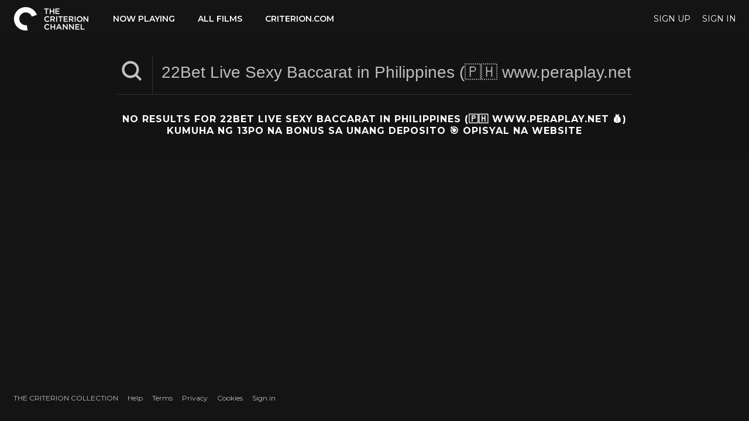

--- FILE ---
content_type: text/html; charset=utf-8
request_url: https://www.google.com/recaptcha/enterprise/anchor?ar=1&k=6LfvmnopAAAAACA1XKDZ4aLl79C20qmy7BJp9SP8&co=aHR0cHM6Ly93d3cuY3JpdGVyaW9uY2hhbm5lbC5jb206NDQz&hl=en&v=PoyoqOPhxBO7pBk68S4YbpHZ&size=invisible&anchor-ms=20000&execute-ms=30000&cb=7n9uzz9o50re
body_size: 48794
content:
<!DOCTYPE HTML><html dir="ltr" lang="en"><head><meta http-equiv="Content-Type" content="text/html; charset=UTF-8">
<meta http-equiv="X-UA-Compatible" content="IE=edge">
<title>reCAPTCHA</title>
<style type="text/css">
/* cyrillic-ext */
@font-face {
  font-family: 'Roboto';
  font-style: normal;
  font-weight: 400;
  font-stretch: 100%;
  src: url(//fonts.gstatic.com/s/roboto/v48/KFO7CnqEu92Fr1ME7kSn66aGLdTylUAMa3GUBHMdazTgWw.woff2) format('woff2');
  unicode-range: U+0460-052F, U+1C80-1C8A, U+20B4, U+2DE0-2DFF, U+A640-A69F, U+FE2E-FE2F;
}
/* cyrillic */
@font-face {
  font-family: 'Roboto';
  font-style: normal;
  font-weight: 400;
  font-stretch: 100%;
  src: url(//fonts.gstatic.com/s/roboto/v48/KFO7CnqEu92Fr1ME7kSn66aGLdTylUAMa3iUBHMdazTgWw.woff2) format('woff2');
  unicode-range: U+0301, U+0400-045F, U+0490-0491, U+04B0-04B1, U+2116;
}
/* greek-ext */
@font-face {
  font-family: 'Roboto';
  font-style: normal;
  font-weight: 400;
  font-stretch: 100%;
  src: url(//fonts.gstatic.com/s/roboto/v48/KFO7CnqEu92Fr1ME7kSn66aGLdTylUAMa3CUBHMdazTgWw.woff2) format('woff2');
  unicode-range: U+1F00-1FFF;
}
/* greek */
@font-face {
  font-family: 'Roboto';
  font-style: normal;
  font-weight: 400;
  font-stretch: 100%;
  src: url(//fonts.gstatic.com/s/roboto/v48/KFO7CnqEu92Fr1ME7kSn66aGLdTylUAMa3-UBHMdazTgWw.woff2) format('woff2');
  unicode-range: U+0370-0377, U+037A-037F, U+0384-038A, U+038C, U+038E-03A1, U+03A3-03FF;
}
/* math */
@font-face {
  font-family: 'Roboto';
  font-style: normal;
  font-weight: 400;
  font-stretch: 100%;
  src: url(//fonts.gstatic.com/s/roboto/v48/KFO7CnqEu92Fr1ME7kSn66aGLdTylUAMawCUBHMdazTgWw.woff2) format('woff2');
  unicode-range: U+0302-0303, U+0305, U+0307-0308, U+0310, U+0312, U+0315, U+031A, U+0326-0327, U+032C, U+032F-0330, U+0332-0333, U+0338, U+033A, U+0346, U+034D, U+0391-03A1, U+03A3-03A9, U+03B1-03C9, U+03D1, U+03D5-03D6, U+03F0-03F1, U+03F4-03F5, U+2016-2017, U+2034-2038, U+203C, U+2040, U+2043, U+2047, U+2050, U+2057, U+205F, U+2070-2071, U+2074-208E, U+2090-209C, U+20D0-20DC, U+20E1, U+20E5-20EF, U+2100-2112, U+2114-2115, U+2117-2121, U+2123-214F, U+2190, U+2192, U+2194-21AE, U+21B0-21E5, U+21F1-21F2, U+21F4-2211, U+2213-2214, U+2216-22FF, U+2308-230B, U+2310, U+2319, U+231C-2321, U+2336-237A, U+237C, U+2395, U+239B-23B7, U+23D0, U+23DC-23E1, U+2474-2475, U+25AF, U+25B3, U+25B7, U+25BD, U+25C1, U+25CA, U+25CC, U+25FB, U+266D-266F, U+27C0-27FF, U+2900-2AFF, U+2B0E-2B11, U+2B30-2B4C, U+2BFE, U+3030, U+FF5B, U+FF5D, U+1D400-1D7FF, U+1EE00-1EEFF;
}
/* symbols */
@font-face {
  font-family: 'Roboto';
  font-style: normal;
  font-weight: 400;
  font-stretch: 100%;
  src: url(//fonts.gstatic.com/s/roboto/v48/KFO7CnqEu92Fr1ME7kSn66aGLdTylUAMaxKUBHMdazTgWw.woff2) format('woff2');
  unicode-range: U+0001-000C, U+000E-001F, U+007F-009F, U+20DD-20E0, U+20E2-20E4, U+2150-218F, U+2190, U+2192, U+2194-2199, U+21AF, U+21E6-21F0, U+21F3, U+2218-2219, U+2299, U+22C4-22C6, U+2300-243F, U+2440-244A, U+2460-24FF, U+25A0-27BF, U+2800-28FF, U+2921-2922, U+2981, U+29BF, U+29EB, U+2B00-2BFF, U+4DC0-4DFF, U+FFF9-FFFB, U+10140-1018E, U+10190-1019C, U+101A0, U+101D0-101FD, U+102E0-102FB, U+10E60-10E7E, U+1D2C0-1D2D3, U+1D2E0-1D37F, U+1F000-1F0FF, U+1F100-1F1AD, U+1F1E6-1F1FF, U+1F30D-1F30F, U+1F315, U+1F31C, U+1F31E, U+1F320-1F32C, U+1F336, U+1F378, U+1F37D, U+1F382, U+1F393-1F39F, U+1F3A7-1F3A8, U+1F3AC-1F3AF, U+1F3C2, U+1F3C4-1F3C6, U+1F3CA-1F3CE, U+1F3D4-1F3E0, U+1F3ED, U+1F3F1-1F3F3, U+1F3F5-1F3F7, U+1F408, U+1F415, U+1F41F, U+1F426, U+1F43F, U+1F441-1F442, U+1F444, U+1F446-1F449, U+1F44C-1F44E, U+1F453, U+1F46A, U+1F47D, U+1F4A3, U+1F4B0, U+1F4B3, U+1F4B9, U+1F4BB, U+1F4BF, U+1F4C8-1F4CB, U+1F4D6, U+1F4DA, U+1F4DF, U+1F4E3-1F4E6, U+1F4EA-1F4ED, U+1F4F7, U+1F4F9-1F4FB, U+1F4FD-1F4FE, U+1F503, U+1F507-1F50B, U+1F50D, U+1F512-1F513, U+1F53E-1F54A, U+1F54F-1F5FA, U+1F610, U+1F650-1F67F, U+1F687, U+1F68D, U+1F691, U+1F694, U+1F698, U+1F6AD, U+1F6B2, U+1F6B9-1F6BA, U+1F6BC, U+1F6C6-1F6CF, U+1F6D3-1F6D7, U+1F6E0-1F6EA, U+1F6F0-1F6F3, U+1F6F7-1F6FC, U+1F700-1F7FF, U+1F800-1F80B, U+1F810-1F847, U+1F850-1F859, U+1F860-1F887, U+1F890-1F8AD, U+1F8B0-1F8BB, U+1F8C0-1F8C1, U+1F900-1F90B, U+1F93B, U+1F946, U+1F984, U+1F996, U+1F9E9, U+1FA00-1FA6F, U+1FA70-1FA7C, U+1FA80-1FA89, U+1FA8F-1FAC6, U+1FACE-1FADC, U+1FADF-1FAE9, U+1FAF0-1FAF8, U+1FB00-1FBFF;
}
/* vietnamese */
@font-face {
  font-family: 'Roboto';
  font-style: normal;
  font-weight: 400;
  font-stretch: 100%;
  src: url(//fonts.gstatic.com/s/roboto/v48/KFO7CnqEu92Fr1ME7kSn66aGLdTylUAMa3OUBHMdazTgWw.woff2) format('woff2');
  unicode-range: U+0102-0103, U+0110-0111, U+0128-0129, U+0168-0169, U+01A0-01A1, U+01AF-01B0, U+0300-0301, U+0303-0304, U+0308-0309, U+0323, U+0329, U+1EA0-1EF9, U+20AB;
}
/* latin-ext */
@font-face {
  font-family: 'Roboto';
  font-style: normal;
  font-weight: 400;
  font-stretch: 100%;
  src: url(//fonts.gstatic.com/s/roboto/v48/KFO7CnqEu92Fr1ME7kSn66aGLdTylUAMa3KUBHMdazTgWw.woff2) format('woff2');
  unicode-range: U+0100-02BA, U+02BD-02C5, U+02C7-02CC, U+02CE-02D7, U+02DD-02FF, U+0304, U+0308, U+0329, U+1D00-1DBF, U+1E00-1E9F, U+1EF2-1EFF, U+2020, U+20A0-20AB, U+20AD-20C0, U+2113, U+2C60-2C7F, U+A720-A7FF;
}
/* latin */
@font-face {
  font-family: 'Roboto';
  font-style: normal;
  font-weight: 400;
  font-stretch: 100%;
  src: url(//fonts.gstatic.com/s/roboto/v48/KFO7CnqEu92Fr1ME7kSn66aGLdTylUAMa3yUBHMdazQ.woff2) format('woff2');
  unicode-range: U+0000-00FF, U+0131, U+0152-0153, U+02BB-02BC, U+02C6, U+02DA, U+02DC, U+0304, U+0308, U+0329, U+2000-206F, U+20AC, U+2122, U+2191, U+2193, U+2212, U+2215, U+FEFF, U+FFFD;
}
/* cyrillic-ext */
@font-face {
  font-family: 'Roboto';
  font-style: normal;
  font-weight: 500;
  font-stretch: 100%;
  src: url(//fonts.gstatic.com/s/roboto/v48/KFO7CnqEu92Fr1ME7kSn66aGLdTylUAMa3GUBHMdazTgWw.woff2) format('woff2');
  unicode-range: U+0460-052F, U+1C80-1C8A, U+20B4, U+2DE0-2DFF, U+A640-A69F, U+FE2E-FE2F;
}
/* cyrillic */
@font-face {
  font-family: 'Roboto';
  font-style: normal;
  font-weight: 500;
  font-stretch: 100%;
  src: url(//fonts.gstatic.com/s/roboto/v48/KFO7CnqEu92Fr1ME7kSn66aGLdTylUAMa3iUBHMdazTgWw.woff2) format('woff2');
  unicode-range: U+0301, U+0400-045F, U+0490-0491, U+04B0-04B1, U+2116;
}
/* greek-ext */
@font-face {
  font-family: 'Roboto';
  font-style: normal;
  font-weight: 500;
  font-stretch: 100%;
  src: url(//fonts.gstatic.com/s/roboto/v48/KFO7CnqEu92Fr1ME7kSn66aGLdTylUAMa3CUBHMdazTgWw.woff2) format('woff2');
  unicode-range: U+1F00-1FFF;
}
/* greek */
@font-face {
  font-family: 'Roboto';
  font-style: normal;
  font-weight: 500;
  font-stretch: 100%;
  src: url(//fonts.gstatic.com/s/roboto/v48/KFO7CnqEu92Fr1ME7kSn66aGLdTylUAMa3-UBHMdazTgWw.woff2) format('woff2');
  unicode-range: U+0370-0377, U+037A-037F, U+0384-038A, U+038C, U+038E-03A1, U+03A3-03FF;
}
/* math */
@font-face {
  font-family: 'Roboto';
  font-style: normal;
  font-weight: 500;
  font-stretch: 100%;
  src: url(//fonts.gstatic.com/s/roboto/v48/KFO7CnqEu92Fr1ME7kSn66aGLdTylUAMawCUBHMdazTgWw.woff2) format('woff2');
  unicode-range: U+0302-0303, U+0305, U+0307-0308, U+0310, U+0312, U+0315, U+031A, U+0326-0327, U+032C, U+032F-0330, U+0332-0333, U+0338, U+033A, U+0346, U+034D, U+0391-03A1, U+03A3-03A9, U+03B1-03C9, U+03D1, U+03D5-03D6, U+03F0-03F1, U+03F4-03F5, U+2016-2017, U+2034-2038, U+203C, U+2040, U+2043, U+2047, U+2050, U+2057, U+205F, U+2070-2071, U+2074-208E, U+2090-209C, U+20D0-20DC, U+20E1, U+20E5-20EF, U+2100-2112, U+2114-2115, U+2117-2121, U+2123-214F, U+2190, U+2192, U+2194-21AE, U+21B0-21E5, U+21F1-21F2, U+21F4-2211, U+2213-2214, U+2216-22FF, U+2308-230B, U+2310, U+2319, U+231C-2321, U+2336-237A, U+237C, U+2395, U+239B-23B7, U+23D0, U+23DC-23E1, U+2474-2475, U+25AF, U+25B3, U+25B7, U+25BD, U+25C1, U+25CA, U+25CC, U+25FB, U+266D-266F, U+27C0-27FF, U+2900-2AFF, U+2B0E-2B11, U+2B30-2B4C, U+2BFE, U+3030, U+FF5B, U+FF5D, U+1D400-1D7FF, U+1EE00-1EEFF;
}
/* symbols */
@font-face {
  font-family: 'Roboto';
  font-style: normal;
  font-weight: 500;
  font-stretch: 100%;
  src: url(//fonts.gstatic.com/s/roboto/v48/KFO7CnqEu92Fr1ME7kSn66aGLdTylUAMaxKUBHMdazTgWw.woff2) format('woff2');
  unicode-range: U+0001-000C, U+000E-001F, U+007F-009F, U+20DD-20E0, U+20E2-20E4, U+2150-218F, U+2190, U+2192, U+2194-2199, U+21AF, U+21E6-21F0, U+21F3, U+2218-2219, U+2299, U+22C4-22C6, U+2300-243F, U+2440-244A, U+2460-24FF, U+25A0-27BF, U+2800-28FF, U+2921-2922, U+2981, U+29BF, U+29EB, U+2B00-2BFF, U+4DC0-4DFF, U+FFF9-FFFB, U+10140-1018E, U+10190-1019C, U+101A0, U+101D0-101FD, U+102E0-102FB, U+10E60-10E7E, U+1D2C0-1D2D3, U+1D2E0-1D37F, U+1F000-1F0FF, U+1F100-1F1AD, U+1F1E6-1F1FF, U+1F30D-1F30F, U+1F315, U+1F31C, U+1F31E, U+1F320-1F32C, U+1F336, U+1F378, U+1F37D, U+1F382, U+1F393-1F39F, U+1F3A7-1F3A8, U+1F3AC-1F3AF, U+1F3C2, U+1F3C4-1F3C6, U+1F3CA-1F3CE, U+1F3D4-1F3E0, U+1F3ED, U+1F3F1-1F3F3, U+1F3F5-1F3F7, U+1F408, U+1F415, U+1F41F, U+1F426, U+1F43F, U+1F441-1F442, U+1F444, U+1F446-1F449, U+1F44C-1F44E, U+1F453, U+1F46A, U+1F47D, U+1F4A3, U+1F4B0, U+1F4B3, U+1F4B9, U+1F4BB, U+1F4BF, U+1F4C8-1F4CB, U+1F4D6, U+1F4DA, U+1F4DF, U+1F4E3-1F4E6, U+1F4EA-1F4ED, U+1F4F7, U+1F4F9-1F4FB, U+1F4FD-1F4FE, U+1F503, U+1F507-1F50B, U+1F50D, U+1F512-1F513, U+1F53E-1F54A, U+1F54F-1F5FA, U+1F610, U+1F650-1F67F, U+1F687, U+1F68D, U+1F691, U+1F694, U+1F698, U+1F6AD, U+1F6B2, U+1F6B9-1F6BA, U+1F6BC, U+1F6C6-1F6CF, U+1F6D3-1F6D7, U+1F6E0-1F6EA, U+1F6F0-1F6F3, U+1F6F7-1F6FC, U+1F700-1F7FF, U+1F800-1F80B, U+1F810-1F847, U+1F850-1F859, U+1F860-1F887, U+1F890-1F8AD, U+1F8B0-1F8BB, U+1F8C0-1F8C1, U+1F900-1F90B, U+1F93B, U+1F946, U+1F984, U+1F996, U+1F9E9, U+1FA00-1FA6F, U+1FA70-1FA7C, U+1FA80-1FA89, U+1FA8F-1FAC6, U+1FACE-1FADC, U+1FADF-1FAE9, U+1FAF0-1FAF8, U+1FB00-1FBFF;
}
/* vietnamese */
@font-face {
  font-family: 'Roboto';
  font-style: normal;
  font-weight: 500;
  font-stretch: 100%;
  src: url(//fonts.gstatic.com/s/roboto/v48/KFO7CnqEu92Fr1ME7kSn66aGLdTylUAMa3OUBHMdazTgWw.woff2) format('woff2');
  unicode-range: U+0102-0103, U+0110-0111, U+0128-0129, U+0168-0169, U+01A0-01A1, U+01AF-01B0, U+0300-0301, U+0303-0304, U+0308-0309, U+0323, U+0329, U+1EA0-1EF9, U+20AB;
}
/* latin-ext */
@font-face {
  font-family: 'Roboto';
  font-style: normal;
  font-weight: 500;
  font-stretch: 100%;
  src: url(//fonts.gstatic.com/s/roboto/v48/KFO7CnqEu92Fr1ME7kSn66aGLdTylUAMa3KUBHMdazTgWw.woff2) format('woff2');
  unicode-range: U+0100-02BA, U+02BD-02C5, U+02C7-02CC, U+02CE-02D7, U+02DD-02FF, U+0304, U+0308, U+0329, U+1D00-1DBF, U+1E00-1E9F, U+1EF2-1EFF, U+2020, U+20A0-20AB, U+20AD-20C0, U+2113, U+2C60-2C7F, U+A720-A7FF;
}
/* latin */
@font-face {
  font-family: 'Roboto';
  font-style: normal;
  font-weight: 500;
  font-stretch: 100%;
  src: url(//fonts.gstatic.com/s/roboto/v48/KFO7CnqEu92Fr1ME7kSn66aGLdTylUAMa3yUBHMdazQ.woff2) format('woff2');
  unicode-range: U+0000-00FF, U+0131, U+0152-0153, U+02BB-02BC, U+02C6, U+02DA, U+02DC, U+0304, U+0308, U+0329, U+2000-206F, U+20AC, U+2122, U+2191, U+2193, U+2212, U+2215, U+FEFF, U+FFFD;
}
/* cyrillic-ext */
@font-face {
  font-family: 'Roboto';
  font-style: normal;
  font-weight: 900;
  font-stretch: 100%;
  src: url(//fonts.gstatic.com/s/roboto/v48/KFO7CnqEu92Fr1ME7kSn66aGLdTylUAMa3GUBHMdazTgWw.woff2) format('woff2');
  unicode-range: U+0460-052F, U+1C80-1C8A, U+20B4, U+2DE0-2DFF, U+A640-A69F, U+FE2E-FE2F;
}
/* cyrillic */
@font-face {
  font-family: 'Roboto';
  font-style: normal;
  font-weight: 900;
  font-stretch: 100%;
  src: url(//fonts.gstatic.com/s/roboto/v48/KFO7CnqEu92Fr1ME7kSn66aGLdTylUAMa3iUBHMdazTgWw.woff2) format('woff2');
  unicode-range: U+0301, U+0400-045F, U+0490-0491, U+04B0-04B1, U+2116;
}
/* greek-ext */
@font-face {
  font-family: 'Roboto';
  font-style: normal;
  font-weight: 900;
  font-stretch: 100%;
  src: url(//fonts.gstatic.com/s/roboto/v48/KFO7CnqEu92Fr1ME7kSn66aGLdTylUAMa3CUBHMdazTgWw.woff2) format('woff2');
  unicode-range: U+1F00-1FFF;
}
/* greek */
@font-face {
  font-family: 'Roboto';
  font-style: normal;
  font-weight: 900;
  font-stretch: 100%;
  src: url(//fonts.gstatic.com/s/roboto/v48/KFO7CnqEu92Fr1ME7kSn66aGLdTylUAMa3-UBHMdazTgWw.woff2) format('woff2');
  unicode-range: U+0370-0377, U+037A-037F, U+0384-038A, U+038C, U+038E-03A1, U+03A3-03FF;
}
/* math */
@font-face {
  font-family: 'Roboto';
  font-style: normal;
  font-weight: 900;
  font-stretch: 100%;
  src: url(//fonts.gstatic.com/s/roboto/v48/KFO7CnqEu92Fr1ME7kSn66aGLdTylUAMawCUBHMdazTgWw.woff2) format('woff2');
  unicode-range: U+0302-0303, U+0305, U+0307-0308, U+0310, U+0312, U+0315, U+031A, U+0326-0327, U+032C, U+032F-0330, U+0332-0333, U+0338, U+033A, U+0346, U+034D, U+0391-03A1, U+03A3-03A9, U+03B1-03C9, U+03D1, U+03D5-03D6, U+03F0-03F1, U+03F4-03F5, U+2016-2017, U+2034-2038, U+203C, U+2040, U+2043, U+2047, U+2050, U+2057, U+205F, U+2070-2071, U+2074-208E, U+2090-209C, U+20D0-20DC, U+20E1, U+20E5-20EF, U+2100-2112, U+2114-2115, U+2117-2121, U+2123-214F, U+2190, U+2192, U+2194-21AE, U+21B0-21E5, U+21F1-21F2, U+21F4-2211, U+2213-2214, U+2216-22FF, U+2308-230B, U+2310, U+2319, U+231C-2321, U+2336-237A, U+237C, U+2395, U+239B-23B7, U+23D0, U+23DC-23E1, U+2474-2475, U+25AF, U+25B3, U+25B7, U+25BD, U+25C1, U+25CA, U+25CC, U+25FB, U+266D-266F, U+27C0-27FF, U+2900-2AFF, U+2B0E-2B11, U+2B30-2B4C, U+2BFE, U+3030, U+FF5B, U+FF5D, U+1D400-1D7FF, U+1EE00-1EEFF;
}
/* symbols */
@font-face {
  font-family: 'Roboto';
  font-style: normal;
  font-weight: 900;
  font-stretch: 100%;
  src: url(//fonts.gstatic.com/s/roboto/v48/KFO7CnqEu92Fr1ME7kSn66aGLdTylUAMaxKUBHMdazTgWw.woff2) format('woff2');
  unicode-range: U+0001-000C, U+000E-001F, U+007F-009F, U+20DD-20E0, U+20E2-20E4, U+2150-218F, U+2190, U+2192, U+2194-2199, U+21AF, U+21E6-21F0, U+21F3, U+2218-2219, U+2299, U+22C4-22C6, U+2300-243F, U+2440-244A, U+2460-24FF, U+25A0-27BF, U+2800-28FF, U+2921-2922, U+2981, U+29BF, U+29EB, U+2B00-2BFF, U+4DC0-4DFF, U+FFF9-FFFB, U+10140-1018E, U+10190-1019C, U+101A0, U+101D0-101FD, U+102E0-102FB, U+10E60-10E7E, U+1D2C0-1D2D3, U+1D2E0-1D37F, U+1F000-1F0FF, U+1F100-1F1AD, U+1F1E6-1F1FF, U+1F30D-1F30F, U+1F315, U+1F31C, U+1F31E, U+1F320-1F32C, U+1F336, U+1F378, U+1F37D, U+1F382, U+1F393-1F39F, U+1F3A7-1F3A8, U+1F3AC-1F3AF, U+1F3C2, U+1F3C4-1F3C6, U+1F3CA-1F3CE, U+1F3D4-1F3E0, U+1F3ED, U+1F3F1-1F3F3, U+1F3F5-1F3F7, U+1F408, U+1F415, U+1F41F, U+1F426, U+1F43F, U+1F441-1F442, U+1F444, U+1F446-1F449, U+1F44C-1F44E, U+1F453, U+1F46A, U+1F47D, U+1F4A3, U+1F4B0, U+1F4B3, U+1F4B9, U+1F4BB, U+1F4BF, U+1F4C8-1F4CB, U+1F4D6, U+1F4DA, U+1F4DF, U+1F4E3-1F4E6, U+1F4EA-1F4ED, U+1F4F7, U+1F4F9-1F4FB, U+1F4FD-1F4FE, U+1F503, U+1F507-1F50B, U+1F50D, U+1F512-1F513, U+1F53E-1F54A, U+1F54F-1F5FA, U+1F610, U+1F650-1F67F, U+1F687, U+1F68D, U+1F691, U+1F694, U+1F698, U+1F6AD, U+1F6B2, U+1F6B9-1F6BA, U+1F6BC, U+1F6C6-1F6CF, U+1F6D3-1F6D7, U+1F6E0-1F6EA, U+1F6F0-1F6F3, U+1F6F7-1F6FC, U+1F700-1F7FF, U+1F800-1F80B, U+1F810-1F847, U+1F850-1F859, U+1F860-1F887, U+1F890-1F8AD, U+1F8B0-1F8BB, U+1F8C0-1F8C1, U+1F900-1F90B, U+1F93B, U+1F946, U+1F984, U+1F996, U+1F9E9, U+1FA00-1FA6F, U+1FA70-1FA7C, U+1FA80-1FA89, U+1FA8F-1FAC6, U+1FACE-1FADC, U+1FADF-1FAE9, U+1FAF0-1FAF8, U+1FB00-1FBFF;
}
/* vietnamese */
@font-face {
  font-family: 'Roboto';
  font-style: normal;
  font-weight: 900;
  font-stretch: 100%;
  src: url(//fonts.gstatic.com/s/roboto/v48/KFO7CnqEu92Fr1ME7kSn66aGLdTylUAMa3OUBHMdazTgWw.woff2) format('woff2');
  unicode-range: U+0102-0103, U+0110-0111, U+0128-0129, U+0168-0169, U+01A0-01A1, U+01AF-01B0, U+0300-0301, U+0303-0304, U+0308-0309, U+0323, U+0329, U+1EA0-1EF9, U+20AB;
}
/* latin-ext */
@font-face {
  font-family: 'Roboto';
  font-style: normal;
  font-weight: 900;
  font-stretch: 100%;
  src: url(//fonts.gstatic.com/s/roboto/v48/KFO7CnqEu92Fr1ME7kSn66aGLdTylUAMa3KUBHMdazTgWw.woff2) format('woff2');
  unicode-range: U+0100-02BA, U+02BD-02C5, U+02C7-02CC, U+02CE-02D7, U+02DD-02FF, U+0304, U+0308, U+0329, U+1D00-1DBF, U+1E00-1E9F, U+1EF2-1EFF, U+2020, U+20A0-20AB, U+20AD-20C0, U+2113, U+2C60-2C7F, U+A720-A7FF;
}
/* latin */
@font-face {
  font-family: 'Roboto';
  font-style: normal;
  font-weight: 900;
  font-stretch: 100%;
  src: url(//fonts.gstatic.com/s/roboto/v48/KFO7CnqEu92Fr1ME7kSn66aGLdTylUAMa3yUBHMdazQ.woff2) format('woff2');
  unicode-range: U+0000-00FF, U+0131, U+0152-0153, U+02BB-02BC, U+02C6, U+02DA, U+02DC, U+0304, U+0308, U+0329, U+2000-206F, U+20AC, U+2122, U+2191, U+2193, U+2212, U+2215, U+FEFF, U+FFFD;
}

</style>
<link rel="stylesheet" type="text/css" href="https://www.gstatic.com/recaptcha/releases/PoyoqOPhxBO7pBk68S4YbpHZ/styles__ltr.css">
<script nonce="5606nmq6nlmI0c5GH6ShJw" type="text/javascript">window['__recaptcha_api'] = 'https://www.google.com/recaptcha/enterprise/';</script>
<script type="text/javascript" src="https://www.gstatic.com/recaptcha/releases/PoyoqOPhxBO7pBk68S4YbpHZ/recaptcha__en.js" nonce="5606nmq6nlmI0c5GH6ShJw">
      
    </script></head>
<body><div id="rc-anchor-alert" class="rc-anchor-alert"></div>
<input type="hidden" id="recaptcha-token" value="[base64]">
<script type="text/javascript" nonce="5606nmq6nlmI0c5GH6ShJw">
      recaptcha.anchor.Main.init("[\x22ainput\x22,[\x22bgdata\x22,\x22\x22,\[base64]/[base64]/UltIKytdPWE6KGE8MjA0OD9SW0grK109YT4+NnwxOTI6KChhJjY0NTEyKT09NTUyOTYmJnErMTxoLmxlbmd0aCYmKGguY2hhckNvZGVBdChxKzEpJjY0NTEyKT09NTYzMjA/[base64]/MjU1OlI/[base64]/[base64]/[base64]/[base64]/[base64]/[base64]/[base64]/[base64]/[base64]/[base64]\x22,\[base64]\\u003d\x22,\[base64]/DilDDgcOCw4/[base64]/[base64]/CkdJSzLCt8KLRcOTfsK4w7DDscOiwrVBUcO2dcKWw4bDhMOVwoDCoCQNMcKALgsUHMKLw6sWWsKnSMKPw7zCmcKgRwZdKGbDhMO/ZcKWK1ktW0DDisOuGUVXIGszwrlyw4MLFcOOwop1w5/DsSldQHzCusKuw7E/wrUODhcUw6nDlsKNGMKEVCXCtsOWw7zCmcKiw5/[base64]/[base64]/[base64]/DnCXDmWhHwrFTw68Pw7RXRHTCo8KmUMK+w4XCh8Ovwq8IwptIM08ZXxwzaXvCtEJDf8OwwqvDiQUDRibDmD19XsK3w5TCn8KZUcOXwr0hwqkZw4bCkQRFwpJnGhNyc31YKcO8L8OTwq16wrTDpcKsw7tgDMKkwrt3LsO2wp9vPH0ZwpA/w5TCr8ORdMOOwrrDv8Obwr3CsMOHVxx3Hx/[base64]/J8OcAQzDpcKdYCYSwq44w7HDu8K/eMKQVWnCpxtBw4kJBE3CnFU1Y8O+woLDpULCklFbW8O2SQZtwq/DhWEPwoY7EcKXwoTCm8K3F8KZw6/CiVnDpm5Bw5Q1wpzDk8KpwoJnHcKaw6bDpMKhw7ccCcKAf8O/KH/Cvh7CoMKZw5tIRsORL8KRw5Apb8Kow5nCjkUEw7rDkwfDoygaCAtKwpRvSsK6w6DDrnbDnMK+wpbDmQgEJsOeTcKgJm7DkBHClTQTLw7DmX9ZPsOmDRbDosOqwrh6LXzCqEnDoi7ClcOSH8OcOMKUw7bDhcObwqMbJ2o2woLDqMKUdcOIKjl6w4oRw6/CihMewr/Ch8KXwqPCu8Ozw4wtAFktO8O0XMKaw7rCiMKnIDLDiMKvw4Ahf8Odwo5xw4lmw6PCm8OKcsKuGXM3fsOzTkfCl8KEcXEmw7AXwqNiVcO1RcKVR05Tw6Uww4zCiMKQSgbDtsKSwoLDh18nL8OHTSo3ZcOPUBjDl8O/XsKqecKubX7CgTPCosKcTVYgZSFbwo8ESgNqw7DCnivCnx3DgQrDmCdSCMOONy4/woZcw4vDpcKWw6rDscKsGB5ywq3Co2xJwow7SgUFczDCj0PCn1jCvcKJwrQWw5rChMOEw6x9QA80XsK7w7nDjTPCqmDCh8OZZMKNwq3CoSfCoMK7H8OUw7IuWEEBZcODw4NqBynDmMOjCsKTw6LDv3UzWyvCtTgpw71lw7zDtgPCmBAGw6PDu8K7w5I9w6/CmDUAe8OZKFpGwr1nBMKVcDjClsK4SSHDgHU1wrllasKnCcKuw6dUccKmfh/DnnJ5wogKwq9aDiAIdMKya8KQwrtkVsKnGsOJSFgxwqrDtBDDr8KKwooKAmsBYDMEw6DClMOcw4zCgMOMekLDpGNNbcKNw4AheMOAwqvCgyopw7bCmsKqGjx3wrsCc8OUccKfwr5+aE3Cs0pCccO4KBLCg8KJIMKiXR/DsGjDt8OiU1MSw4JzwpnCkDXCqBTCiwrCt8O+wqLCg8OHNsO9w7NgB8Kuw4Qvwpo1RsOjK3LDiQwQwpPCv8KFw67DtGPCtVXCkTVmM8OqOcO6CBHDrMO6w453wrx4WDLCmHrCvcKywobDv8Kvwo7DmcK3wrzCq1/[base64]/CcObw6vDvk0lGMKDwrY9U2QWf8OEw4hHSzdrwooAwqEww5/DosKvw6NRw4NFw5bClBxffsKrw5vCosOWw4XDtzLDgsK0O2B/w7oONcKIwrNsLlfDjlbCuFIhwobDvjnCogjCjcKaSsOrwrJHwqLCoXzCkkHDncKOCi7DisOufMOcw6fDqWxxBFHCoMOxQWLCv3x+w6DCpMK9CWPDg8OPwrsewqgcAcK7KsKJenvCmi/DlDoRw4NFYnnCpMKrw7rCt8OWw5bCgcO3w4IDwqxDwpzCmsKmwpnCncOTwoQww5fCtRDCgk5Uw5HDs8Opw5DDhMOuwqfDusKfE3DDicKcJEUmd8O3H8KqLRjDucKYw7ZFw7PCmsOJwpLDsRxfTsORQ8K/wqvCiMO9MhTDokdfw7DCpsOlwoHDqcK3wqElw7MHwpbDnsOhwq7DrcKCH8KNYjPDjMKVLcKBUFnDt8K1F1LCtsKcQkLCssKATMOEbMOrwrwFw5gUwpAvwp3DoDDChsOleMKzw6/DnDHDnhgcEwzCkXE+am3DiBPCvGrDqB/DssKZw6Nvw6vChMOwwoEzw7wDUylhwoxwScOEMcOeZMKmwoMtwrYxw67CiAHCtMKtT8Kuw4DCmsOcw7h9dW7CrmDCgMOzwrnDjBYfcCxqwrN0EsK9w7p6UcOhwqZKwo4NUsOYbzpBwpXDlMK/L8OiwrNCZgXCnAfCiBDCiFANRiHCuHHDgcOqXmAbw4NIworCgVlZXCINasKNBwHCuMOQf8KEwq1oWMOxw7p9wr/Cj8OLw4tewo4Tw49EXcKKw4dvJ1TDjn5UwqIfwqzCn8OEBz0NfsOzCh3Dt3rCvj1ELmgfwpZzw53CnR3DoyjDp1lwwo3DqmXDtkR7wr8awrDCvy/DtcKaw6AmC0Y5LsKcw5DClMKWw6vDisOBwqnCmXkNWMOPw4hTw6nDp8KXBWt8w7jDgW8tfcKWw7/CucOZF8OCwq4uMMO+DcKvc0xew4okCcOzw5/DgTDCr8OKXhg2bxo9w5PCnQx1wozDtjhwdsK5wpVSY8Onw6nDgl/Du8OlwovDhQhsFSvDrMOha1/DlzVeGzzDjsOWwozDh8OswqbCpzXCl8KBKAPCusKewpQaw4nDvktBw74qRcKOVcK7woPDgMKjSUN6wqnDigkcLwV8YMKHw6FNd8O7wrLChFrDoSRxdMOXFxjCv8OswqjDg8KZwpzDjxl0egwsbClXHcKnw6p3b3/DnsK0BMKYfRTCrw/DuxjCpMOjw7zChiXDtsKFwp/Ck8OiOMOlFsOGGx7CoUMXTcK4wpPDu8KkwrnCm8K2w794w75Uw5LDpMOnZcKlwpHCgRLDusKFegzDhsO7wrJBOwHCusKECcOLBsKFw5vCm8KvbDvChVXDvMKvw5IgwppFw75WWmUJDBcrwprCuFrDlhZ4Uhp+w4kxUSs+O8KnE1Vvw4QSAT4+wqAFZcK/U8OZdRnCkTzDtsKJwqfCqkzCt8OUFSwEJV3CqsK/w7LDjMKmZsOEPMO0w4DDuF3CoMKwWlTCusKMJcOxwrjDssKIWRjDngHCoHHDmMOiAsOvYMKOBsOhwpF3SMOxwrHCpMKsByXDinMEwqnCl3kZwqBiw6nDosKYw5ULIcKywp7Dn3zDlUXDnsOdaBUkWsO4w53DqcKTDjBhw7TCocKrwoheL8O2w4PDvXZywq/DqhELw6rDkTh8w6tyE8KTwpofw6xNeMOgTWbCiDdtT8KBwpjCocOzw7PDkMOFw6R9QB/ChMOOwrrCvx9iQsO0w5BzQ8O/[base64]/CuSAEWGgmw7Fjd8KAwq3DkcKew7Rqw6DCs8O0c8KTw5XDqcKBFHDDjMOWw7gPw65twpV/ZldLw7QyNiwzGMOuNi/DogV8NHomwovDh8ORe8K4eMKSw5lbw4Bmw6PDpMKiwpHCncOTIQLDkwnDlhF2JCHCqMO4w6gyVDZEwo3CtVldwqHCksKsL8O6wqsUwpZGw6JQwo9RwpzDsE/CsHnClgjCpCbCjxB7EcKYCMOdSlbCszvDgF5/J8KEwpXDgcK7w5YNN8OhFcKWw6bDq8KaLxbDkcOLwoVowosCw5PDr8OtKRDDlMKEFcOqwpHCnMKfwq5Xw6EwBHbDhsKeYQzCnUnCrktoZ0Z8IcO3w5fCs1NnC0jDvMKcK8KJYsOHL2VtcRgbNiPCtlbDosKyw4jCo8KRwq5kw7nChy3CqQfDoRTCrcOPw4/DjMO8wrsAwowgOQt0blcMw5nDhEXCoTfCjCPCpsKOPD95eVpww5o3wqpVWsOYw5lkQ3XCjMKxw6nCp8KccMKHd8Kvw4fCrsKXwqXDpxrClcO0w7DDmsK3C3dpwqbCpsOowoHDuSllw5TDk8Kww7bCtQ4/w4k3JMKXcT3Cn8K5w599eMOlPwbDrXB4e118Y8KWw7xgMivDp2TChzpIFE9qZx/DqsOBwoTCtyHClgssOylewqImS3E9wrDCv8KqwqdFw5VJw7TDk8KhwqAlw4c/wr/DjhXCljXCgcKDwonDlT/[base64]/w7Q/QhzCs8Kqw5bCh8OnwrFyw6TDgkltHMOqw5tudWHDvMOAf8OWwrXDusObP8KUa8KRw7IXSUJowp/[base64]/IkpFw7TDkk/DhMOSFsOFRsOBJg9vaMO4fMOBQjrDggJ0YMK4w4zDssOzw4/[base64]/CqcKRE0ADwr3CjMKFMcKmKkXDmwvCjwgBbyDDh8KYGMK9cMOFwq/DvUXDjwpWw5zDsSfCncKkwqM0e8Ozw51twqU/wpjDhMOFw7nCkMKJB8OLIBIcGMKOOmk2YcK1w5zDqSrCicO/w6TCl8OdKjTCtzc+Y8K8FDvCpcK4OMOXQiDCn8OgQsKFAcKUwrjCvx4tw4Fow4bDiMOkw4pAPAXDksO3w5MpFw15w5hxT8OgFyLDisOKEHdKw4XDvHIRO8OCfkvDjMOYw5bCt1vCvlPDsMKjw7/CuhcSbMKuWE7CvWvDlMKiw78rwpLDnMOpw6ssMGvCnz4KwqddJMO1RCp6F8Ovw7hkX8O+w6LDjMOSCQPCtMKbw5vDpQPDqcKXworDqcK6wohpw6haZBsXwrfCiCN9XsKGw6/ClsK3TcOGw5XDlcKrwot4Y3hmHMKLBsKZwo8/esOGIsOrNMO1w5PDlnLChH7DhcK+wq7ChMKuwrh6fsOUw5/Di2EuKRvCvHcWw5UywoUmwrnCkH7Dq8OcwofDkgJNw6DCicO2Pz3Cv8OSw5V8wprCri8yw7tSwogLw5JnwozDsMKyUsK1wpEOwpsEEMOrCcOJcyDChmXDoMOjQ8K6fcKpwo8Ow6tBKsK4w6ENwrRDw4ouAsKGw6nCt8O/Wkwcw78PwpLDi8OfPcKJw4nCncKTw4R3wq/DlcKzw6fDr8OyMxMfwrRpw5cDCAtFw6JGBMOAAMOTwo4jwp0ZwpbClsOKw7w7ccOPwpfCiMK5B0rDi8KfRhxOw75lfXLCi8OOVsKiw7PCp8O5w6/[base64]/CosKDesOSZgPDsXB3GnhIw4kmwrXDjcOkwrl9S8KNw6pHwoTDhy0QwrPCpzPDg8OYRAhnw74lBFwNwq/[base64]/CmDVzwpA8NcK/w7s6AcKvwr3Cq8KkQsKiw7gPDFkSw47DhcOodCDDmsKsw4AJw5rDnEAlwplKcMO/w7LCusKiB8KHGi3CmS5iVHLCh8KkAX/[base64]/wqDDrsKLVyjCjxJRw7vDmwzDmn0OwqRJw7bCjkgZbQIYw5zDmFxswr3Dm8K5woIkwpYzw7XCt8K9RhE5PCjDhHpTR8KGfMO8cgjCgcO+R3ZFw53DmMKOwqnCvmTCi8KtFwMww5QPw4DCgA7DicOUw6XCjMKFwr/DmMKZwrlHe8K0LSV5wpEHCHFDw7sSwovCjMOFw4VWD8KFUMOcDcKZEVHCtkXDiREFw7fCrcOhTgMnUEbDgiwiD2PCjcKKY1TDsGPDuVXCvHovw6tMUA3CssOHRsK/w5TCmMOvw73ChVUHAMKpW3vDhcOiw7DDlQHCshvCgsOGOsKaF8K5wqMAw7zCrDhII1x/w4pewolXCGlbWXBlw64xw7oWw7nDnEcSPy/DmsKiw59wwosEw4jDlMOtw6HDgMKfFMOiahEpwqZ0wrtjw7k2w7Raw5nDkx7DoVHCu8OywrdCFFIjwr7DusKdLcOtV0NkwpMcH14DY8O/PDxZWsKJAsOuw7DCisKRdmXDlsK9RyUbDHNUw6rCpznDh1zDv3oFZ8KyenfCk1xFfMK/CsOqNMOrw6TDhcKsLWInw4bCjsOWw7k8UFV9VGrChxpIw7vCjsKjfXzCrl1pGRjDlXzDncOSHSU/FU7DmB1Xw5AOw5vCocOHw43DqGLDjsKYEsOaw6XClh85wrLCpmvDhUU5XHfDgglqwo9GHsOxw4ALw5Vlwr19w5s5w5BXHsK4w4APw5TDpjAuHzHCnsK1RcO8JcOsw44cC8OUYCHCkkQPwrTCth/Co1pvwocfw70tLD8zESDDsS/DmMO0GMOCDTfDocOBwpRUAT1Nw77Cu8KMBB/Djx1cw7fDl8Kew4rDksKxQMKWS0VkZDVZwopdwrtgw49EwrHComzDsX3CqRJ/w6PDo1YAw6pcdUhVw7HDiSvDmMKTUDtDEFnDrEjCncKwEnrCm8Olwp5iLBsLwrI6CMKKNMO0w5Rzw5ksT8OhYMKEwpRuwoLCr1XCp8KRwokzRcKyw7BLPDHCom0cP8OVTsKeJsOoRMK9SzvDoQDDs1TDlW/Dgh3DmsONw5hxwrtwwq7CtMKCwrfCoEs5w7kqHsOKw57DjMKQw5HDmUg7csKZW8K6w74RAg/DncOdwocfD8KyWcOoMVDDq8Klw65ETGlIXRnCliTDgsKQAkHCp0BewpHCuSTDtEzDksKnFRHDljvCnsKZQUMjw74hw5MZO8OTfkB8w5nClUHChcKKC1nCvX7CmDYCwrHDgHHClsOxwqvCoj5dZMKkS8KPw5M3SsK+w582UsKdwq/CvBxzSA4nQmHDjAh5wqw8aXo+ZAEmw7UawqrDtzNEC8OlRjPDoSLCql/DhcKQScK3w755cSYKwqY3d1V/asO3UkozwojCs3JGwp1wYcKlGgELI8Oiw5XDjMOowpLDocOPSsOqwowKZcKiw4rDpsOmwpTDnBpVVAHCqmEdwoLCtUHDhjIlwroSLMOtwpnDoMOZw6/CocKPDnDDqnMgw4zDn8OKB8OOw5c8w5rDgG/DgwzCh3PCjUNJcsKCRiPDqT5ow4jDpk0/wqxIw5YoCWnDtcOaKcKheMKvWMKKYsKkSsO6YC5OBMKPUcOyYUZNw5DCpg7CjF/CqhTCp2vDlURIw7kWPMO+H10pw4fDu3Z8ExjCkVcuwqPDi2rDi8KVw7PCpkYGw6rCoRsdwoXCisOGwrnDgsO1H1DCmMKqFjwgwoQuwrZiwqrDlx3ClynDgWNkSMK9w5ovVMKRw6wIalzDmsOiFx1iMsOcwo/DryHCrHQXEigow6jCkMOcPMKdw5JrwqVgwrQ9w6VaTMKqw4LDpcOXF3zDp8K+woLDh8O+HHHDrcKSwp/[base64]/DtQ3DqcOYTsK2wpVkwobDj8Obw7bDsDgKOGvDmV8ww7fCmsOxd8O9wqjCqQ/CncKqwq3DlMK7BXnCksOuCF0lw4sVAGHDucOnw5XDsMOYDQAiw7o5w5/CnkZQw6doRHLCiiw4w7jDlE3DrDLDlcKmTBHDg8OGw6LDvsKXw6kTfAwJw7MnEMO2Y8O2LGzCnsOgwoLChsOlBsOKwpc6A8O9w57CvcKew5QzE8KwUcOEVUDCmcKTw6MZwrVYwonDp3XClsOMw4HCiiTDm8O8wqLDlMKfNsO/bFhuw4jCm1QEd8KVwrfDo8KAw7PCoMKpRsK3w5PDtsKfCsOpwpTDmcK8w7nDgyAPCWcWw5nCoDPCvGEyw4ICLmdnwrBeYMO8wrM0w5PDjsK3DcKdNkZuXnvCnsOwITdxVMKMwoAbJsOcw63DkncfUcKDZMObwqPDsUPDusO1w79JPMOow6/DkTd1wo3ClsOpwo86GzxFfMOCbkrCrwkqwoZ8wrPCu2rCml7DqsKuw5hSwoPDoDLDlcKIw4/CgX3CmcKVTsKpw79QbC/[base64]/DmlIyS0fCrQAnE8KvbMOdw6AofMOTFcOXHR0twqzDtcKjPBHCicOPwo4tDizDv8OIw6Akwo0xLcKIGMOJLFHCj1tZbsOcw7vDiUhnVsOANMOFw4M6asOWwrgzOH45wrQwLXnCucOcw4MfZBLDq3pAOzTDrD4ZU8O8wqbClzcWw4XDs8K0w5w/KMKPw5PDo8OxNsOXw7nDhj3DsBAlL8KrwrQ8w6ZONcKow4woYcKVw47CrHZRKGvDgQ4uZHVew5/[base64]/Dh35Xw4EEw4HCtMKQwpXDpQnCpVrDvC7DoELDl8KRwqHCi8KDwphcMg4CKGRVYS/CrT3DpcOyw43DtcKPfcKxw5VCaSLCjGUrUjnDp3FMRMOWMMK0ZRzCgmbDkyjCg2nDmTPCocOVL1phw7PDosOTBmTCjcKnNcOQwo9dwpLDjcOQwrHDsMOIw5vDg8OTOsKtXFDDnsKYcXY/wqPDrz3CkMOnIsK7wrdHwqTCtsOUwqgmwq7CmEwhPMOAw4caDUcca045cV1sd8Opw4djVQnCvUHCtBAIGWDCv8O7w4RMUVNkwpEbYnB1MSdWw45Bw4gvwqYKw6bCuyjDrGnCjA/CgxfDtEp+PG8bX1rCvw5UMMOdwr3DkjvCosKLcsOFOcOkw6DDicK9McOWw4o/wp/[base64]/GcK9MMKuKsKBbzs3wqFXM8OJwoTCoW/DjRhPwpHCiMKGLcO+w4txWsKsZDlVwqE3wpJlUsKdRsOrW8OrZG5gwrnCm8O3bUIfP2MQHD15eznDokUuNMOrTMOJwq/Di8KgQigwRMO/[base64]/Cg8OswqjCkh5yVcOvw7LCtARfwqPCu8KBw6PDqcO1wqvDs8OCCsO1wqDCpFzDgE/DthsLw5pzwonCukwwwprDl8KOw6PDmhpNHi5fAMOuUsKMRcOVFsKbVQttwpFuw5EYwpFjNXDDmhM9YsOeAMK1w6gYwonDnsKvYEbCmU45w5wAw4TCm1VTwppAwrsGK0zDkV1neEdVw4/DmMOJDMOpG1bDs8ORwro2w5vDhsOsc8K9wrxUw5M7HW44wqZQGlLCjCjCtCTClS7DgCHCgFJOw7DCt2HDk8Oew5DDoj3CrcO4TB1wwrwtw4wnwpLDocOZfAR0wrYUwqlZdsKQe8O3eMOpRHZwUMK5bxDDlsOXAsKLcR5Ew4/DgcO2w53DpsKhHH4nw5scPgjDr1zDh8OkBsKzw7/DkzvCgsOQw4FlwqIRwqZAwpJww4LCtAlRw6McSD5awpLCs8KAwqfCusK8w4HDuMK1w5k/ZVkmU8Ktw50SKmMtHiZ5EkbDmsKCwqgcBsKbw5ArZcK0VE3CnTLDnsKHwpvCqHIpw6DCtw9zFsKxw7HDlUMFEMOFZlXDmsKMw7/Dj8KELcOxXcO8woLCizDCsSB+NmjDqsKwJcKFwpvChUbDr8KXw65Ew4XClVTCkmLDp8KsU8OQwpY+esKcw4HDh8OUw4xDwqDDvGvCtiNKSyJsFnkZeMOuR3/[base64]/[base64]/DMK9U3DDg8OOw75Qw70hGsOkDBPDmRvChjwcw7glw5rDo8Kjw4vClWcAI1h4aMOMAMOEe8Oqw7/DgzhPwqLDmsOydjAfJcO+WcOOwqHDv8O5KkDDgMKww6EUw60FRCDDlcKuYjjCim9Sw6LCnsKzb8KFwpvChmcww6LDicKEKsOYLsOgwrQ3NjfCjTMdUWp+wpnCmywVDcKew6zCoGXDhsKGw7RpGg/[base64]/[base64]/axfCg8OBHyrCuV7CsxAqw6rDhiMjb8Okwo/DiSMEDB08w6zDscOaOBIUFcOQCsOsw67Dum/DhsOJHsOnw6xxw6vCh8Kdw4/Dv3fDnVLDrcKfw7fDvFjDpmLDs8KNwp82w4B4w7B8DhsBw5/[base64]/Ct00JcMOIw5zChMOsFAzCjm87QMOhPzY3w4bDgMOgB2zDhXUiWsOiwqJzZCBsYVrDvsK0w7NAT8OgIWTCliPDu8ONw7JCwo02w4TDoFPDjnc2wqHChMKbwo9hN8KmD8ODHi7ClMK7P3EXwr5TD1Qnbn/[base64]/CjW/CiThmTcKEw77Du8OKw7ZRw50GLMKSw5ZHNB/DsjttHcO6AMKZajMTw4VpW8O3asK8wo7CsMKHwphzSjLCnMO3woTCrAzDuHfDkcOIFsK2wo7DoUvDr0PDhUTClmo+wp8baMOCw7vCisOWw4E6wp/[base64]/Zk40QMKbw44ewqVJwq1Sw47DuFnCp8Oyw4IHw7zCunY0w7kaUMOIGWHCgMOqw53CgyvDoMKjwrrCkxJ/[base64]/CvMOiw5RVwpABw5oMHMK/P8O/w64SwpI7YSTDs8O6w5obw77CvBEowoAFRMKow4fDgcKpOsK/cnXDpsKJw5zDmzpmT0Y/wpQEC8KcQsK4eS/DjsO+w4/CicOVPsOVFk84O0FowrXClRJDw4rDp3LDgXENwoLDjMOQw63DnGjDl8K1PhItBcO6wrvDm3VOwr/CpsOrwozDsMK6PBrCpF1pDw1DbwPDqE7CsmPDvFQawqMSwqLDiMK7X1sFwpnDgMOzw5siXVrCmMOgCsKwSMOJH8O9wrNZDmQVw5gXw4/CnXHCocKBesKPwrvDvMOJw4rCjhdTXBktw6tHfsKxwr4fez7DhTrDssOYw6fDn8Knw4DCusK3KmPDtMK9wrrCil/[base64]/DrsOhwo8iccOqT8KIJC7CuMK/wqgqw53Ct0bDp2HCqsK1w5Fxw4guQMKOwrTDlcOGHcKFd8Otw6jDtVYGw45teBobwqQWw50GwqUbFQI+wrrDg3YwXMOXwp9Hw7rCix3Chxx2UGLDgUPCn8ObwpVZwrDCsyzDmcO8wqHCqcOzSDdbwq3CsMOaUMOaw5zDuBHCmi/Ch8Kdw4/DkcKrHUzDlUzCpnnDhcKkH8O/fGVIYXshwofCugJsw6DDqMOxaMOuw4bDgmRhw6J1cMK5wqlcOzNJXx3CpHTCglhtXcO4w7t7TMOvwo8tXAPCs0Yjw7XDicK0C8KGU8KsC8Ojwq7ChsK7wrtFwpBTPsOAeFfDp3trw77CvRTDrBQqw7IsNMOIwrxcwq/DvMOiwqR9QSUGwqfCssOLbnDDlMKCQMKEwq87w5IOUcODGsO1KsKlw6Iqd8OzDjDDkHIPWwsuw5nDoDldwqTDv8KcTMKIdsODwobDvcO9BkvDvsOJOVQGw7TCs8OuOMKjInbDjsKTejLCr8KZwps9w4JzwojCn8KDRWBKKcOjJEDCumchMsKlCRzCg8K0wrl/[base64]/[base64]/bcOab8O8wrbCtcKqwpsVL8ObS8OPacK7w4M6X8OEAiIhEMKFFxPDisOVw6xeEcK6ASXDmcORwr/DrsKIw6V9fVFhAhUFw5zCkH0lw4cYZWfDtHvDhcKFK8Ozw5XDtiFHSW/Cu1DDhWjDrsOPMcKRw7TDuTLCsGvDlMOhdUIUNMOdAMKXSGYBJzV9wo7CmENgw5XCiMKTwpwww5LCk8KFw6g9S1s7IcOIwq7Dpy06RcKiGjV/OV0Uwo0HMsKtwoTDjDJ6ZVtdB8OPwqMuwrpBw5DCtMO8w64wZ8Oaa8OEPiHDtsKWw4N9acKPIwZnRsO8KSjDsHk6w48/FMO3NMO9wpZqRDYuWsKUWzjDkR5iAyDCinnClglwRMONw7nCscKbVHptwpUTw6dVw7F5azwxwq8ewqDCuRrDgMKlPXM2DsO8MTY3wr0EfGcCOCcHSSgnDsKla8Osb8OeAF3DpQLDlE4YwqwgbSIPwqrDtsKWw5XDrMKyZyrDqxVZwrd+w4JTcMK5V1/Dq18tbMO+DcKTw6/[base64]/DqlLCvcOkK8O4w4zCgMOtwoHDukDDtMKkSsOgw6UWwqvDj8KWw5XCmsK1MsKHXXxocsK5NBvDjRfDscK8KMORwrzDtMK8OAQtw5/DlMOJwqEbw7rCpEfDm8Oew6XDi8Onw4HCgsOxw4ZvOyZ6PAbDklYmw70lwotaCnxzMUjDrMOmw5HCpmXCncO3NT7CthjCrcK4HMKCDkTCrcO7AMOEwoBFK0NTPcKnwq9Uw5/CqCdUwoHCscKZEcKywrMnw6EUOcKII1XCksKgB8KsZR53wpvCh8OLBcKAwqwPwqR8Xxh/[base64]/w79uwoIRwrgCA8K0ZcOjw7/[base64]/DtsKySTfDusOow5bCucKMRwdGI8KPwpbDiEwSXBMmwpM2PnTDmlPCmj8ZdcOGw6cfw5fCqW/[base64]/Dryd7w7M5wqg4w6jDp8K4w7Uxw59oTMOOIT/DonXCuMO8w50VwrgDw4Uaw4oIfSB8EcKrNsKBwoBDFmLDpwjDhcKPFSEQDMKrRytTw60Uw5HDr8OMw57ClcKkKsKOKsOoSW3Dm8KmdMKew7bCncKBHcOTw6XDhHrDsV3CuAjDizc2B8KhF8OgfzrDnsKEK3kFw5vDpSXCkH9WwqHDicK6w7MKwo/[base64]/[base64]/BsOowo8ww4fCqsKgwpNqDMKXQcO/RHTDq8KJw7XDhDTCs8KLZ8O+fcOCCXppZQAjwotRw7luw4nDvTjChRYsTsOQbTXCqVMzQ8Kkw4XCoFlwwoPDmAQna0zCnnPDthJWw7BBCcOZSRx+w5AiJElqwobClDPDnsOIw5xMdMO+L8OfCMKmw6Q+BsKkw53Dq8OlI8KPw6PChMOTEljDncOZw4k/H2rCkTzDuiEFOsOUZ385w7bCqWTCiMOdFWTCjUNhw65OwrHCoMORwp/CocKiaiLCog/[base64]/Dihd/[base64]/Cs1XDk8KmJjd9wr1IXnLDvcOIw7LCkkrDrFbDqsO9IFFYwqIQw75tQjkvXHclLDxTF8K2JMOFCMK7wqjClHLDgsOaw4MDXCNReFvCuVF/[base64]/[base64]/ZVPCscO6dQ3CgzExfcOKwr/Cr8OBw4PCosOTw7xvw4vDocK7wpxqw7PDkMOjw5DDpMOFSA5nw4fCjMOdw6bDiT4zMQRuw6LDvsOUAXrDk3/DvcOFdnnCo8OGX8K0wqXDncOJw6nDgcKkwp9SwpA7wotgwp/DoGnDkzPCsXTDq8OKw7/DhSsmwrAcSMOgPcKCNcKpwpXDhsKKZsKdwop2N3skKcKiFMOpw7ELwrBkfMK1w6I4cjNXw6Z1Q8KawpYxw4HDm2ROeVnDkcO/wrXCmcOkGW3CpsO0wqVowrd+w6UDIsKnbjR+HsO5NsKeFcKBcBLCtEBiw4XDtXlSw4hPw6gUw47CjEklbMOiwpvDi04fw5/[base64]/Dpi1TwqrDtsOhwp7Cp8Ouw67Cs1LDm3VBw53CjSfChcKiAFk3wobDpsK0MFjCusOaw6gYEhnCvHrCrsKswpzCqBAlwo/ClRzCocOKw5cLwoJHw4zDkRclE8Krw6/CjlcgG8OyZMKvKRjCmcKHYAnCpcOMw4UkwoERHR/DnsOiwqgpSsOgwrwDWMODV8KzMcOpJRtTw5AGw4NLw5rDiDrDpBDCpMOiwo7CosKiEsKnw6fCoQvDtcOdWMKIQmxoDC4KYsOAwozCgww3w57ChlXDsSTCgwNBwrfDhMK0w5JEdl0yw4jCsH/[base64]/[base64]/CmcKLw4LCkxfDohHCikFfw6BWwoNJwrvCvw9fwpzCvjcMBsKHwp9hwpfCp8K7w6c0woAMfcK1QmDCmXdbEcKFMCEKwr/Co8OtQcOhMXABw79BesK0FMKDw5A1w7DCtMO7Yigcw4odwqnCuwbCuMO5d8K7QTrDrsOewqVRw6YFw7TDlnnCnhB0w5wpLyPDlBs/HsOZwq/DoX03w4jCvcOWa1Mqw5vCk8O/w47Du8OZWQJrw4wCworCq2EkZCrCgD/CgMOzw7XCgQQLfsKzH8KUw5vDvkvCtHTCn8KAGAw9w6lqNEfDpcOHCcK/w6nDsxHCoMK2w7Z/ZGVVwp/Cm8Owwphgw5PCu07CmzDDo2Vqw7PDlcKdwovDk8Kbw63CpAw0w4QZXcK1J0HCriHDqWoAwp8rJCUXBMK0w4taAVc+e0PDsxvCnsK/ZMK+UkzDsQ4Vw5IZw7PChV8Qw5Q2eETDmMKywoIrwqfCh8K1PkEVwpbCscKmw7xBcsOjwqpQw4LDlsO/wrYjw6lPw5zChsOiVgDDiQbCpMOgb2V9wpxHCFvDs8KwCMKsw4l/w6VEw6DDksK9wotLwrLCo8O/[base64]/DsXQzwr3Cjy/[base64]/ClcKCwqQWwpHCucOewpcow5rDksOjw77DocKpfsKqAT/Dg3clwpnCkMKdwo5nwo7DhMOrw6E+QhvDvcO/w7E2w7RnwqDCj1BCwqMKw43Cilh1w4VqOHfDhcKTw68WbHQVwonDl8OYClYKAsKEwoQJw4pvcg0HVcOBwrRbPkFnWwwKwrtVXsOCw71ywr4yw53CpsKrw4B0Y8KrTW/DkcOjw5PCtMKrw7xOEsO7cMKBw5nCux8xWMKTw6zDk8OewrwSwp3ChhI+W8KxdmoPCMOMw4UfGsO5BsOiAR7CmSlUJcKYCSvDhsOaCi/CjMK8wqPDnMKWPsObwpTDrVzCh8Olw53DohXDjWrCvsKFEMKVw6V7TzN6w5ITNTcxw7jCucKQw7fDvcKHwq7Dg8KrwodzPMOhw5jCjcO6wq00RRTChWM6VQA9w4kJwp1ewr/CsAvCp2ULODbDrcO/Dm/DnSXDk8KKMC3DiMKFw6/CmsO+A2pzLHRhIMKNwpJSCgTCpmdTw5HDn0huw4xrwrjDscOhPcOfw6rDq8OvJEvCisOrIcK7wqIgworDuMKSD13DhD4sw7jDshcFdcO/FmUpw5PChcOFwojDkcKoX03CpzotccOmFcKEdcOhw45GJx/Co8OKw7rDosOOwqPCucK3wrQPQ8KqwqHDtcOUXlbCmcKTccKMw4kgwqPDocKVwrZjacKtZsKpwqAFwpbCicKOX1XDp8KXw6nDpU4hwocpQcK2w6ZCd23CkMOLFxsbw6DCpQN4wqfDuEvCjBHDozTCiwpuwonDtMKbwq/ClMOZwpgvRcOdQ8OdVMOBEk7CqsKbDCp9wq/DiGR4woEwISNdH0IXwqHCj8OIwr3Dt8KlwoMJw6tKSWITw4JKKAjCu8Ocwo/DocK+w5fCryLCqxl1w6zCtcO3WsKUbybCogjDuVPDuMKcRVBSQUXCqwbDt8KRwqs2Q3l+wqXDmmURM2nDq1fChlInRGXCt8KCW8K0QFQQw5VwE8KKwqYvTHlqdMOvw7/CjcKoJxB7w7XDvMK1H1AYWcO+VsOAWybCnUcLwp7Ck8Knw4sHPSLDlsK2YsKoFXnCnQ/Dm8KtQDZKGDrCnsKuwrAMwqxUI8KResO2wqPCgMOUfUtVwpA1dMOqIsKXw6rCukJsMMKLwrVGNiBcL8O3w4HCmGnDosOEw43Dp8Kyw73ChcKPKMOfZRUbZWnDmMKjw5kpLsOPw6rDlWPCmMO0w7jCjsKCw4/[base64]/[base64]/CmCbDvTXCvkXDknbDuMKUw7ZcJBPCuzF4XcO0w4QBw5PDuMOswp43w4NIPsKdCcORwolfO8ODworCk8KbwrBpw5NIwqolwpwVR8O6w4cXTBfCoUZuw4zCriLDmcKtwo85S3nCpnwdwq1Kwp1MZcKQMsK/wrZhw6cNwq1UwoYRZFzDmXXCjT3DuQZnw7HDt8OqS8Oyw4PCgMOMwoLDqMOIwpvDjcK4wqPDucOGTjIMeRAuwrvCgA84b8KfGcK9DsKzwpJMwr/[base64]/DuGvDpmkRwpEew6ddwqgRdMOvT8KEwq8hW2nDq3vCjyjCgcO4eyZkVRMCw7XDo2VoKcKJwp5Vw6VEw5XDiBzCsMOQdcOZd8OULcKDwoB4wp9aR3k2b08gwrtLw5sTw5JkWg/DvsO1asK8w7gGwqvCocK6w6/DqENywr/Cj8KTGcKkw4vCgcKcFn/[base64]/DkMKtBMOtNsOgw4xcdSLCjcOPAMOZPsKUwqJIFBVYwrbDrnUqF8OOwoDDtsKBwphbwrDCmyhGPDBrCsKMI8K6w4o8wpB9QMKpYktQwpvCnGXDjkXCuMKiw4fCjcKfwoAtw4RlU8OXw4zCjsK/WX/DqC1mwqvCpXNww7ZqDMOCWsKhCF0Nwr5/[base64]/Cu8KyIcK6wrfDi8OEw4FMw7LDp00kHzTCnsKKw5bDuRnDl8K3wo0xdsOgKMOPaMKDwr9Lw5zDjU3DnEvCvG/DoSXDhgnDlsOewqh/w5jCo8OGwrZnwphHw6EXwqMUw6XDoMKBawjDhjvCnwbCp8OsfcKlYcKmCMOgT8O3GMKKGC1RezPCu8KNEcKHwq0tdDJ2GcOzwoR6JMOnHcO9EcKdwr/CkMOyw5UAecOEVQrCvCTDtG3CpH3DpmdFwoEQYUoZV8KFwqrDsCfDoS8Mw6rCoUbDpcKzUMKXwrVHwo7Dp8KAwoQjwo/CvMKHw79ow715wo7Ds8O+w4/CmjzDgTTCnsO4b2fClcKDCcOMwqnDqA\\u003d\\u003d\x22],null,[\x22conf\x22,null,\x226LfvmnopAAAAACA1XKDZ4aLl79C20qmy7BJp9SP8\x22,0,null,null,null,1,[21,125,63,73,95,87,41,43,42,83,102,105,109,121],[1017145,826],0,null,null,null,null,0,null,0,null,700,1,null,0,\[base64]/76lBhnEnQkZnOKMAhk\\u003d\x22,0,0,null,null,1,null,0,0,null,null,null,0],\x22https://www.criterionchannel.com:443\x22,null,[3,1,1],null,null,null,1,3600,[\x22https://www.google.com/intl/en/policies/privacy/\x22,\x22https://www.google.com/intl/en/policies/terms/\x22],\x22LnozuwLoe1hSUjSvtzl2pEbRbjuCurLl2Hk7anfYA2M\\u003d\x22,1,0,null,1,1768825254181,0,0,[108,39,153,219],null,[54,142,230],\x22RC-0Y4Jv0h9kU9nlg\x22,null,null,null,null,null,\x220dAFcWeA7Xanm245wka6vdEcBPEvUqJguoJNmYQ5R8KVapmm6MkH42Mm7yC-GR7-EtqZjp8qHkgV2CvbJC7vWHGu0ylIqxy_fuWQ\x22,1768908054295]");
    </script></body></html>